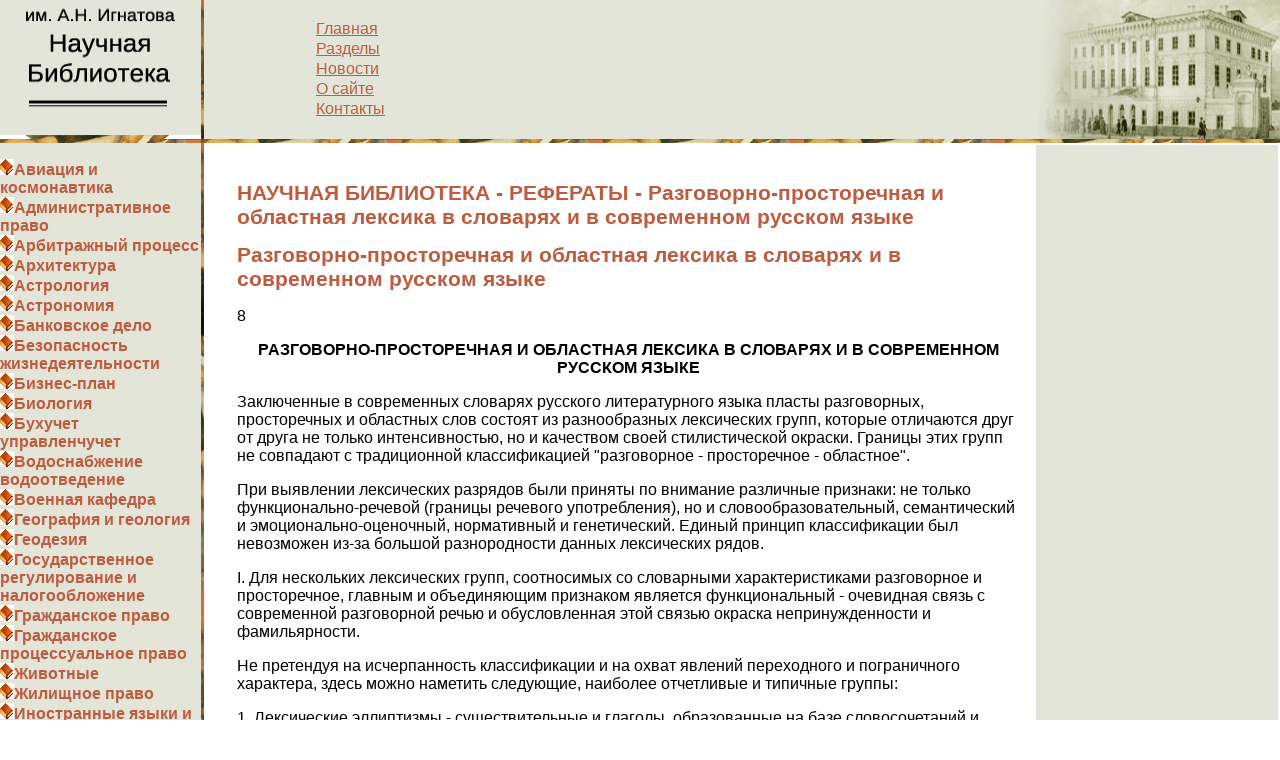

--- FILE ---
content_type: text/html; charset=WINDOWS-1251
request_url: http://www.f-mx.ru/inostrannye_yazyki_i_yazykoznanie/razgovorno-prostorechnaya_i_oblastnaya.html
body_size: 33667
content:
<!DOCTYPE HTML PUBLIC "-//W3C//DTD HTML 4.0 Transitional//EN">
<html>
<head>
<link rel="stylesheet" type="text/css" href="/style.css">
<META http-equiv=Content-Type content="text/html; charset=windows-1251">
<title>Разговорно-просторечная и областная лексика в словарях и в современном русском языке                           - НАУЧНАЯ БИБЛИОТЕКА </title>
<META  name="Description" content="Разговорно-просторечная и областная лексика в словарях и в современном русском языке 8 РАЗГОВОРНО-ПРОСТОРЕЧНАЯ И ОБЛАСТНАЯ ЛЕКСИКА В СЛОВАРЯ Х И В СОВРЕМЕННОМ РУССКОМ ЯЗЫКЕ Заключенные в современ...">
<META  name="keywords" content="рефераты бесплатно, реферат, доклады, рефераты, рефераты скачать, реферат бесплатно, курсовые работы, Разговорно-просторечная и областная лексика в словарях и в современном русском языке                          ">
</head>

<body bgcolor="#FFFFFF" marginheight="0" marginwidth="0" leftmargin="0" topmargin="0" rightmargin="0" bottommargin="0" style="font-family: sans-serif;" title="рефераты">
<table align="center" bgcolor="#FFFFFF" width="100%" height="100%" cellspacing="0" cellpadding="0" border="0" title="рефераты">
<tr bgcolor="#E3E5D8" title="рефераты"><!-- qqqqq -->
<td valign="top" width="168" height="139" bgcolor="#FFFFFF" style="background: url('/images/corner_thin.gif') no-repeat center bottom" title="рефераты">
<!-- wwwwww -->
<a href="/index.html" title="рефераты"><img src="/images/corner_rli.gif" border="0" alt="рефераты" width="201" height="135" title="рефераты"></a></td>
<td bgcolor="BD5C3F" width="3" background="/images/ribbon_vert.jpg" title="рефераты"><!-- eeeee -->
<img src="/images/0.gif" width="3" height="1" border="0" title="рефераты" alt="рефераты"></td>
				<td width="100%" bgcolor="#E3E5D8" align="left" style="background: #E3E5D8 url('/images/build.gif') no-repeat right;" title="рефераты">
<table width="100%" title="рефераты"><tr valign="top" title="рефераты">
<td width="10%" title="рефераты">&nbsp;</td>
<td width="20%" valign="top" title="рефераты">
<!-- rrrrrr -->
<p class="ffff">
<a href="/" ><nobr>Главная</nobr></a><p class="ffff"><a href="/1.html" ><nobr>Разделы</nobr></a><p class="ffff"><a href="/2.html" ><nobr>Новости</nobr></a><p class="ffff"><a href="/3.html" ><nobr>О&nbsp;сайте</nobr></a><p class="ffff"><a href="/4.html" ><nobr>Контакты</nobr></a><p class="ffff"></td><td width="10%">&nbsp;<!-- tttttt--></td>
<td width="60%" align="left">
<!--<img src="/images/corner_bottom.gif" title="рефераты" alt="рефераты">-->



</td></tr></table></td>
				<!-- yyyyy --></tr>
<tr title="рефераты">
<td colspan="3" height="4"  bgcolor="BD5C3F" background="/images/ribbon_left.gif" title="рефераты"><!-- uuuuuuu --><img src="/images/0.gif" width="3" height="1" border="0" title="рефераты" alt="рефераты">
</td></tr>
<tr align="left" valign="top" height="100%" title="рефераты">
<td width="164" bgcolor="E3E5D8" style="background: #E3E5D8 url('/images/build_1.gif') no-repeat bottom right" title="рефераты">
<table width="100%" height="100%" border="0" cellspacing="0" align="center" cellpadding="0" title="рефераты"><tr title="рефераты">
<td valign="top" width="100%" height="100%" title="рефераты"><!-- iiiiii1 -->
<table width="201" border="0" cellspacing="0" cellpadding="0" title="рефераты"><tr title="рефераты"><td style="background: url('/images/corner_bottom.gif') no-repeat top center" title="рефераты"><!-- iiiiii2 --><!-- iiiiii3 --></td></tr></table> <!-- iiiiii4 --><p class="sssdd">
<strong><img src="/1.gif" /><a href="/aviaciya_i_kosmonavtika.html" style="text-decoration:none">Авиация и космонавтика</a></strong><br>
<strong><img src="/1.gif" /><a href="/administrativnoe_pravo.html" style="text-decoration:none">Административное право</a></strong><br>
<strong><img src="/1.gif" /><a href="/arbitrazhnyj_process.html" style="text-decoration:none">Арбитражный процесс</a></strong><br>
<strong><img src="/1.gif" /><a href="/arxitektura.html" style="text-decoration:none">Архитектура</a></strong><br>
<strong><img src="/1.gif" /><a href="/astrologiya.html" style="text-decoration:none">Астрология</a></strong><br>
<strong><img src="/1.gif" /><a href="/astronomiya.html" style="text-decoration:none">Астрономия</a></strong><br>
<strong><img src="/1.gif" /><a href="/bankovskoe_delo.html" style="text-decoration:none">Банковское дело</a></strong><br>
<strong><img src="/1.gif" /><a href="/bezopasnost_zhiznedeyatelnosti.html" style="text-decoration:none">Безопасность жизнедеятельности</a></strong><br>
<strong><img src="/1.gif" /><a href="/biznes-plan.html" style="text-decoration:none">Бизнес-план</a></strong><br>
<strong><img src="/1.gif" /><a href="/biologiya.html" style="text-decoration:none">Биология</a></strong><br>
<strong><img src="/1.gif" /><a href="/buxuchet_upravlenchuchet.html" style="text-decoration:none">Бухучет управленчучет</a></strong><br>
<strong><img src="/1.gif" /><a href="/vodosnabzhenie_vodootvedenie.html" style="text-decoration:none">Водоснабжение водоотведение</a></strong><br>
<strong><img src="/1.gif" /><a href="/voennaya_kafedra.html" style="text-decoration:none">Военная кафедра</a></strong><br>
<strong><img src="/1.gif" /><a href="/geografiya_i_geologiya.html" style="text-decoration:none">География и геология</a></strong><br>
<strong><img src="/1.gif" /><a href="/geodeziya.html" style="text-decoration:none">Геодезия</a></strong><br>
<strong><img src="/1.gif" /><a href="/gosudarstvennoe_regulirovanie_i.html" style="text-decoration:none">Государственное регулирование и налогообложение</a></strong><br>
<strong><img src="/1.gif" /><a href="/grazhdanskoe_pravo.html" style="text-decoration:none">Гражданское право</a></strong><br>
<strong><img src="/1.gif" /><a href="/grazhdanskoe_processualnoe_pravo.html" style="text-decoration:none">Гражданское процессуальное право</a></strong><br>
<strong><img src="/1.gif" /><a href="/zhivotnye.html" style="text-decoration:none">Животные</a></strong><br>
<strong><img src="/1.gif" /><a href="/zhilishhnoe_pravo.html" style="text-decoration:none">Жилищное право</a></strong><br>
<strong><img src="/1.gif" /><a href="/inostrannye_yazyki_i_yazykoznanie.html" style="text-decoration:none">Иностранные языки и языкознание</a></strong><br>
<strong><img src="/1.gif" /><a href="/istoriya_i_istoricheskie_lichnosti.html" style="text-decoration:none">История и исторические личности</a></strong><br>
<strong><img src="/1.gif" /><a href="/kommunikacii_svyaz_cifrovye_pribory_i.html" style="text-decoration:none">Коммуникации связь цифровые приборы и радиоэлектроника</a></strong><br>
<strong><img src="/1.gif" /><a href="/kraevedenie_i_etnografiya.html" style="text-decoration:none">Краеведение и этнография</a></strong><br>
<strong><img src="/1.gif" /><a href="/kulinariya_i_produkty_pitaniya.html" style="text-decoration:none">Кулинария и продукты питания</a></strong><br>
<strong><img src="/1.gif" /><a href="/kultura_i_iskusstvo.html" style="text-decoration:none">Культура и искусство</a></strong><br>
<strong><img src="/1.gif" /><a href="/literatura.html" style="text-decoration:none">Литература</a></strong><br>
<strong><img src="/1.gif" /><a href="/logika.html" style="text-decoration:none">Логика</a></strong><br>
<strong><img src="/1.gif" /><a href="/logistika.html" style="text-decoration:none">Логистика</a></strong><br>
<strong><img src="/1.gif" /><a href="/marketing.html" style="text-decoration:none">Маркетинг</a></strong><br>
<strong><img src="/1.gif" /><a href="/mass-media_i_reklama.html" style="text-decoration:none">Масс-медиа и реклама</a></strong><br>
<strong><img src="/1.gif" /><a href="/matematika.html" style="text-decoration:none">Математика</a></strong><br>
<strong><img src="/1.gif" /><a href="/medicina.html" style="text-decoration:none">Медицина</a></strong><br>
<strong><img src="/1.gif" /><a href="/mezhdunarodnoe_i_rimskoe_pravo.html" style="text-decoration:none">Международное и Римское право</a></strong><br>
<strong><img src="/1.gif" /><a href="/ugolovnoe_pravo_ugolovnyj_process.html" style="text-decoration:none">Уголовное право уголовный процесс</a></strong><br>
<strong><img src="/1.gif" /><a href="/trudovoe_pravo_6.html" style="text-decoration:none">Трудовое право</a></strong><br>
<strong><img src="/1.gif" /><a href="/zhurnalistika.html" style="text-decoration:none">Журналистика</a></strong><br>
<strong><img src="/1.gif" /><a href="/ximiya_2.html" style="text-decoration:none">Химия</a></strong><br>
<strong><img src="/1.gif" /><a href="/geografiya.html" style="text-decoration:none">География</a></strong><br>
<strong><img src="/1.gif" /><a href="/inostrannye_yazyki.html" style="text-decoration:none">Иностранные языки</a></strong><br>
<strong><img src="/1.gif" /><a href="/bez_kategorii.html" style="text-decoration:none">Без категории</a></strong><br>
<strong><img src="/1.gif" /><a href="/fizkultura_i_sport.html" style="text-decoration:none">Физкультура и спорт</a></strong><br>
<strong><img src="/1.gif" /><a href="/filosofiya.html" style="text-decoration:none">Философия</a></strong><br>
<strong><img src="/1.gif" /><a href="/finansy.html" style="text-decoration:none">Финансы</a></strong><br>
<strong><img src="/1.gif" /><a href="/fotografiya.html" style="text-decoration:none">Фотография</a></strong><br>
<strong><img src="/1.gif" /><a href="/ximiya.html" style="text-decoration:none">Химия</a></strong><br>
<strong><img src="/1.gif" /><a href="/xozyajstvennoe_pravo.html" style="text-decoration:none">Хозяйственное право</a></strong><br>
<strong><img src="/1.gif" /><a href="/cifrovye_ustrojstva.html" style="text-decoration:none">Цифровые устройства</a></strong><br>
<strong><img src="/1.gif" /><a href="/tamozhennaya_sistema.html" style="text-decoration:none">Таможенная система</a></strong><br>
<strong><img src="/1.gif" /><a href="/teoriya_gosudarstva_i_prava.html" style="text-decoration:none">Теория государства и права</a></strong><br>
<strong><img src="/1.gif" /><a href="/teoriya_organizacii.html" style="text-decoration:none">Теория организации</a></strong><br>
<strong><img src="/1.gif" /><a href="/teplotexnika.html" style="text-decoration:none">Теплотехника</a></strong><br>
<strong><img src="/1.gif" /><a href="/texnologiya.html" style="text-decoration:none">Технология</a></strong><br>
<strong><img src="/1.gif" /><a href="/tovarovedenie.html" style="text-decoration:none">Товароведение</a></strong><br>
<strong><img src="/1.gif" /><a href="/transport.html" style="text-decoration:none">Транспорт</a></strong><br>
<strong><img src="/1.gif" /><a href="/trudovoe_pravo.html" style="text-decoration:none">Трудовое право</a></strong><br>
<strong><img src="/1.gif" /><a href="/turizm.html" style="text-decoration:none">Туризм</a></strong><br>
<strong><img src="/1.gif" /><a href="/ugolovnoe_pravo_i_process.html" style="text-decoration:none">Уголовное право и процесс</a></strong><br>
<strong><img src="/1.gif" /><a href="/upravlenie.html" style="text-decoration:none">Управление</a></strong><br>
<strong><img src="/1.gif" /><a href="/radioelektronika.html" style="text-decoration:none">Радиоэлектроника</a></strong><br>
<strong><img src="/1.gif" /><a href="/religiya_i_mifologiya.html" style="text-decoration:none">Религия и мифология</a></strong><br>
<strong><img src="/1.gif" /><a href="/ritorika.html" style="text-decoration:none">Риторика</a></strong><br>
<strong><img src="/1.gif" /><a href="/sociologiya.html" style="text-decoration:none">Социология</a></strong><br>
<strong><img src="/1.gif" /><a href="/statistika.html" style="text-decoration:none">Статистика</a></strong><br>
<strong><img src="/1.gif" /><a href="/straxovanie_2.html" style="text-decoration:none">Страхование</a></strong><br>
<strong><img src="/1.gif" /><a href="/stroitelstvo.html" style="text-decoration:none">Строительство</a></strong><br>
<strong><img src="/1.gif" /><a href="/sxemotexnika.html" style="text-decoration:none">Схемотехника</a></strong><br>
<strong><img src="/1.gif" /><a href="/istoriya_4.html" style="text-decoration:none">История</a></strong><br>
<strong><img src="/1.gif" /><a href="/kompyutery_evm.html" style="text-decoration:none">Компьютеры ЭВМ</a></strong><br>
<strong><img src="/1.gif" /><a href="/kulturologiya_3.html" style="text-decoration:none">Культурология</a></strong><br>
<strong><img src="/1.gif" /><a href="/selskoe_lesnoe_xozyajstvo_i.html" style="text-decoration:none">Сельское лесное хозяйство и землепользование</a></strong><br>
<strong><img src="/1.gif" /><a href="/socialnaya_rabota.html" style="text-decoration:none">Социальная работа</a></strong><br>
<strong><img src="/1.gif" /><a href="/sociologiya_i_obshhestvoznanie.html" style="text-decoration:none">Социология и обществознание</a></strong><br>

</p><div style="padding: 30 5 0 10">
<!-- iiiiii -->


<!-- ooooo --></td></tr></table>
</td>
<td bgcolor="BD5C3F" width="3" background="/images/ribbon_vert.jpg" title="рефераты"><!-- vvvvvv -->
<img src="/images/0.gif" width="3" height="1" border="0" title="рефераты" alt="рефераты"></td>
<td width="100%" height=0% valign="top" bgcolor="#FFFFFF" style="padding: 0 0 30 0; background: #FFFFFF url('/images/build_2.jpg') no-repeat bottom left" title="рефераты"> <table width="100%" border="0">
  <tr>
    <td>
<table width="100%" title="рефераты"><tr title="рефераты"><td width="3%" title="рефераты"><img src="/images/0.gif" width="1" height="1" title="рефераты" alt="рефераты"></td><td width="96%" height="100%" title="рефераты">
<!-- ppppp --><br>
<h1 title="рефераты">НАУЧНАЯ БИБЛИОТЕКА - РЕФЕРАТЫ - Разговорно-просторечная и областная лексика в словарях и в современном русском языке                          </h1>
<!-- ppppp2 -->


<h1>Разговорно-просторечная и областная лексика в словарях и в современном русском языке                          </h1>
 <p align="left">8</p>
<p align="center"><b>РАЗГОВОРНО-ПРОСТОРЕЧНАЯ И ОБЛАСТНАЯ ЛЕКСИКА В СЛОВАРЯ</b><b>Х И В СОВРЕМЕННОМ РУССКОМ ЯЗЫКЕ</b></p>
<p align="center"></b></b></p>
<p align="left"></b>Заключенные в современных словарях русского литературного языка пласты разговорных, просторечных и областных слов состоят из разнообразных лексических групп, которые отличаются друг от друга не только интенсивностью, но и качеством своей стилистической окраски. Границы этих групп не совпадают с традиционной классификацией "разговорное - просторечное - областное". </p>
<p align="left">При выявлении лексических разрядов были приняты по внимание различные признаки: не только функционально-речевой (границы речевого употребления), но и словообразовательный, семантический и эмоционально-оценочный, нормативный и генетический. Единый принцип классификации был невозможен из-за большой разнородности данных лексических рядов. </p>
<p align="left">I. Для нескольких лексических групп, соотносимых со словарными характеристиками разговорное и просторечное, главным и объединяющим признаком является функциональный - очевидная связь с современной разговорной речью и обусловленная этой связью окраска непринужденности и фамильярности. </p>
<p align="left">Не претендуя на исчерпанность классификации и на охват явлений переходного и пограничного характера, здесь можно наметить следующие, наиболее отчетливые и типичные группы: </p>
<p align="left">1. Лексические эллиптизмы - существительные и глаголы, образованные на базе словосочетаний и включившие в свое значение содержание всего сочетания (зачетка вместо сочетания зачетная книжка, бюллетенить вместо находиться на бюллетене). Известно, что это весьма продуктивный и характерный для современной разговорной речи словообразовательный тип: безбилетник, бездельничать, валерианка, вечерка, газировка, галерка, горловик, докторша, карболка, касторка, малолитражка, малярничать, манерничать, насмешничать, овсянка, подземка, скрытничать, температурить, хлорка, чаевничать, электричка и т. п. </p>
<p align="left">2. Слова, образованные с помощью суффиксов, имеющих окраску разговорности (т. е. действующих как активная словообразовательная модель в разговорной речи и проникающих в другие стили в составе отдельных лексем - "суффиксы стилистической модификации") [1]: ямина, помидорина, молодчина, брошка, самогонка, печенка, ворюга, пьянчуга, миляга, бедняга, грязнуха, распустеха, пройдоха, мерзляк, остряк, воображала, мазила и т. п. </p>
<p align="left">Большую группу в ряду окрашенных образуют суффиксы субъективной оценки, а в составе разговорно-просторечной лексики - существительные и прилагательные с соответствующими суффиксами: гвоздок, часик, голубчик, капиталец, спинка, елочка, водица, делишки, дядюшка, собачонка, тоненький, мокрехонький, холоднущий, здоровенный и т. п. </p>
<p align="left">3. Слова, образованные способом усечения. "Специфическим способом словообразования разговорной речи представляются разные типы усечений" [2]: перманент (перманентная завивка), кварц (кварцевая лампа), интим, факультатив, гуманитар, демисезон, интеллектуал, сноб, прима (по семантической структуре многие из них являются эллиптизмами). </p>
<p align="left">4. Переносные значения общеупотребительных (преимущественно нейтральных) слов. Метафора используется как средство выражения определенного отношения к тому явлению, на которое переносится имя другого явления. Чаще всего перенос направлен на дискредитацию, "снижение" или несерьезное, шутливое осмысление обозначаемого явления. Таковы переносные значения слов баба, базар, влипнуть, выудить, глухарь, гоготать, дьявол, жарить (об интенсивном действии), залепить, корова, лакать, мумия, наплевать, огурчик, отколоть, петрушка, присосаться, ржать, смыться, тряпка и т. д. </p>
<p align="left">Перечисленные ряды составляют основную массу разговорно-просторечных слов. </p>
<p align="left">Помимо общего признака связи с непринужденной, неофициальной сферой общения, противопоставленности специфичной лексике книжных стилей, слова этих групп обладают частными признаками, создающими между ними стилистические различия. </p>
<p align="left">Прежде всего неодинакова по силе проявления эмоционально-оценочная экспрессия (экспрессивно-эмоциональная окраска) слов, образующих группы. В разряде эллиптизмов довольно много слов с ослабленной оценочной экспрессией: валерианка, вечерник, копирка, насмешничать и т. п. Практически (для лексикографа) это слова как бы с чистой функциональной окраской, именуемой в традиции разговорной. Как правило, слабо ощутим элемент оценочности у слов, образованных по способу усечения, их стилистическое своеобразие основано на генетическом признаке - связи со средой, из которой они вышли (профессиональная или жаргонная отнесенность): прима, факультатив, серьез и т. п. Напротив, словам с переносными значениями и словам с окрашенными суффиксами почти всегда присуща отчетливая оценочность, нередко очень грубая (лапоть, мухомор - о человеке, наливаться, примазаться, путаться, распустеха, мазила и т. д.). Экспрессивно-эмоциональный ореол как положительный (одобрение, ласка, сочувствие), так и отрицательный (пренебрежение, презрение) является неизменным спутником слов с суффиксами субъективной оценки. Более того, экспрессивно-эмоциональная окраска здесь часто затмевает функциональную, и именно она оказывается решающей при определении стилистического качества слова. </p>
<p align="left">Различия слов по экспрессивно-эмоциональной окрашенности принято показывать в словарях с помощью соответствующих характеристик и помет, хотя надо сказать, что делалось это до сих пор очень непоследовательно. </p>
<p align="left">Другой причиной несходства слов внутри намеченных групп является, если можно так сказать, разная степень их нормативности, большая или меньшая близость к общелитературной нейтральной норме. Это то, что иногда называют степенью сниженности слова. Зависит она в первую очередь от прочности усвоения слова литературным языком. </p>
<p align="left">Ни один из разрядов слов разговорно-просторечного пласта не является замкнутым; одни слова, изменяя или теряя окраску, уходят, другие сливаются вновь из самых разнообразных источников. Слова, поступающие из ненормированной речи и говоров, на фоне разговорной речи и тем более на фоне книжных стилей первое время, на стадии усвоения, сохраняют печать ненормативности. Поэтому среди эллиптизмов, например, можно найти слова, ставшие нейтральными или почти нейтральными (бескозырка, антоновка, дружинник, рыбачить, бродяжничать, открытка), слова с обычной для них окраской непринужденности (см. список слов под рубрикой "эллиптизмы") и слова, еще не зарегистрированные словарями и редко попадающие в письменные источники - самоволка, продленка, пылесосить, загранка. Они менее освоены литературным языком, чем, например, антоновка или овсянка и кажутся нам менее нормативными. То же самое можно наблюдать и в других лексических группах: бедняга для нас слово разговорное, но вполне литературное, но вряд ли мы признаем таковым существительное доходяга. В последнее время оно часто попадает в письменный язык, но все еще сохраняет жаргонный колорит и представляется нам ненормативным. </p>
<p align="left">Во-вторых, на степень нормативности слова влияет характер его значения и особенно - оценочной экспрессии. Резкая грубость, например, служит препятствием для движения слова к разряду нейтральных. Грубые слова из состава разговорной метафорической лексики - гнида, зараза, кобель, жрать, снюхаться - неизмеримо "ниже" основанных на том же принципе метафоры слов (точнее - значений слов) теленок, тюлень, жариться (загорать) и под. </p>
<p align="left">В-третьих, яркость окраски и степень сниженности слова зависит от словообразующего суффикса. Суффиксы, активные в разговорной речи, неодинаковы по способности окрашивать то слово, к которому присоединяются. Суффикс -ка, с помощью которого образуются разговорно-просторечные синонимы к мотивирующим словам (жилет - жилетка, папироса - папироска, книга - книжка), окрашивает слово иначе и слабее, чем, напр., суффиксы -ага, -уга, образующие также разговорно-просторечные синонимы к мотивирующим словам (сотняга, штормяга, парнюга). </p>
<p align="left">Все эти признаки (в совокупности или порознь) создают внутри разговорного слоя лексики те различия, для которых лексикографическая традиция предлагает пометы разговорное и просторечное (но помета просторечное маркирует одновременно и стилистические явления совсем другого качества, что обычно ставится в вину лексикографам при критике понятий и помет разговорное и просторечное). Пометы означают разную степень сниженности в пределах лексики, функционально связанной с некодифицированной формой литературного языка и входящей в словарный состав кодифицированного литературного языка на правах специализировавшегося стилистического средства. Граница между "более" и "менее" сниженным неотчетлива и текуча, в этом одна из причин сбивчивого и непоследовательного практического применения помет разг. и простореч. (почему, например, горловик имеет помету простореч., а глазник, в том же словаря - разг.?). </p>
<p align="left">По наблюдениям исследователей, в современной разговорной речи нет ярких стилистических контрастов: "необходимо признать и учитывать в исследовательской практике диффузный характер ее (разговорной речи) состава, отличающийся на современном этапе тем, что генетически разнородные элементы... образуют в результате единый стилистический ряд, внутри которого можно устанавливать лишь незначительные отклонения в смысле большей или меньшей маркированности их употребления" [3]. Но это не дает права лексикографу игнорировать различную степень сниженности разговорной лексики, описывая стилистические свойства слова в словаре литературного языка. На фоне книжных стилей, из норм которых должен исходить создатель словаря национального языка, это различие сохраняет свое значение. </p>
<p align="left">Лексикограф должен найти средство, чтобы показать разницу между более и менее низкими словами разговорного слоя (сохраняя при этом и их основную функционально-стилистическую характеристику, в которой была бы выражена их общая принадлежность к разговорной речи), такими, как скукота, талдычить, махра, вкалывать, настырный, скупердяй, речуга, с одной стороны, и выдыхаться (терять силу), молчун, даровой, вихрастый, слоняться, разбазаривать, манерничать, глупыш - с другой. </p>
<p align="left">II. За словарными пометами разговорное (редко), просторечное и кроме того - областное скрываются еще несколько разрядов слов, стилистическая специфика которых порождена отнюдь не функциональной связью с современной разговорной речью. Носитель литературного языка осознает их генетическую соотнесенность с определенной социальной средой и речью этой среды. Не утраченное сознание связи со сферой первоначального функционирования имеет решающее значение для формирования стилистической окраски и роли этих слов в литературном языке. </p>
<p align="left">1. К разговорно-просторечной и областной лексике отнесена в словарях своеобразная и до сих пор не описанная совокупность слов, у которых нет обычной для слов разговорно-просторечного слоя окраски непринужденности, фамильярности, грубости. В отличие же от областных, локально закрепленных слов (с которыми их нередко смешивают в словарях) они имеют широкое, чаще всего общерусское хождение. Существенно, что эти слова уходят из речи современного горожанина, но еще сохраняются в употреблении сельского, деревенского жителя: вёдро, вековуха, вечерять, вечёр, вздуть (огонь), гоношить, горенка, горюн, давешний, далече, духовитый, завечерять, загодя, занедужить, занемочь, захожий, знобкий, зоревать, испить, кликать, намедни, ободнять, осерчать, охочий, привечать, птаха, родимый, сердечный, солоница, сторожиться, студеный, стылый, убоина, уважительный (= почтительный), умолотный, утрешный, хворь и т. п. </p>
<p align="left">В словарном составе современного литературного языка такие слова стали стилистическим средством художественной литературы: писатели видят в них необходимый языковой материал для описания старой (дореволюционной, доколхозной) деревни, к ним же обращаются, если хотят воссоздать коренную русскую речь с "народно-крестьянским" патриархальным колоритом. Средством художественного описания эти слова становятся как раз потому, что современный носитель литературного языка ощущает их связь с речью крестьянства и с особым (с чертами патриархальности) деревенским укладом жизни. </p>
<p align="left">В некоторых славянских словарях (напр., Словарь чешского литературного языка под ред. Б. Гавранка, Словарь словацкого языка под ред. Шт. Пециара) лексика, характерная для речи земледельческого населения и называющая реалии крестьянского быта, характеризуется пометой "народное". Русская лексикография также испытывает нужду в особом термине для обозначения подобных слов. </p>
<p align="left">2. Названия предметов старого крестьянского быта - загнетка, рядно, сусек, посконь, гашник, огребки, даже, поветь и под. словари чаще всего относят также к областным или просторечным словам. И эти слова используются в художественной литературе при воссоздании картин сельской патриархальной жизни - по функции в литературном языке они близки к группе "народных" слов. Но в отличие от последних с определенной средой и бытом здесь связаны сами реалии, а уже через них - и названия этих реалий (слова). Для этих слов в словаре нужна не стилистическая помета (пометы к реалиям не ставятся), а точное определение значения, раскрывающее и особую принадлежность и устарелость самих предметов. </p>
<p align="left">3. Разряд слов с резко ненормативной словообразовательной или морфологической структурой, которые никогда - ни в прошлом, ни теперь - не принадлежали к литературному языку и которые носитель литературного языка воспринимает как "неправильные": вертаться, взаправду, вчерась, заместо, кровопивец, кучерявый, накласть, напрямки, напужаться, насовсем, покудова, прощевай (-те), рисковый, спокой, сплётка, справный, учителька, учительша, хара'ктерный, шутейно и т. д. Довольно постоянная по составу группа таких слов используется писателями для речевой характеристики своих героев - с их помощью изображается речь малокультурных, малограмотных лиц, нередко - представителей старой, темной, дореволюционной деревни. </p>
<p align="left">Группа ненормативных слов может войти в словарь литературного языка на правах стилистического средства художественной литературы наряду с другими такими же традиционными и особенными средствами. Но словарь с широкими филологическими задачами (помимо справочных и учебных) не может воспользоваться пометами ненормативное или неправильное, потому что многие отклонения от нормы с общелексикологических позиций могут быть истолкованы иначе. По-видимому, в фундаментальном словаре литературного языка при ненормативных словах должна стоять на помета, а условный знак - сигнал их запредельности литературному языку. </p>
<p align="left">Итак, традиционная лексикографическая классификация лексики "разговорное - просторечное - областное" принимает иной вид: </p>
<p align="left">1. Разговорная (получившая окраску непринужденности вследствие функциональной связи с неофициальной, преимущественно устной речевой сферой) лексика, неоднородная по экспрессивно-эмоциональной окрашенности и степени сниженности. </p>
<p align="left">2. "Народно-крестьянская" лексика (название условное и предварительное), входящая в словарный состав литературного языка в качестве стилистического средства художественной литературы. </p>
<p align="left">3. Небольшая группа ненормативных слов, также закрепившихся в стилистическом применении в художественной литературе. </p>
<p align="left">4. Названия предметов старого крестьянского обихода, для которых не требуется никакой стилистической характеристики. </p>
<p align="left">После изъятия из лексикографического пласта "областное так. наз. "народно-крестьянских" слов, слов ненормативных и названий реалий, в нем останутся только действительно областные, с ограниченным ареалом слова. Включение областных слов в словарь литературного языка возможно в случае, если будет установлено постоянство их состава и традиционность использования в художественных текстах. </p>
<p align="center"><b>Список литературы</b></p>
<p align="left"></b>1. Грамматика современного русского литературного языка. М., 1970, стр. 138.</p>
<p align="left">2. В. Н. Виноградова. Стилистические средства словообразования. "Стилистические исследования". М., 1972, стр. 201. </p>
<p align="left">3. Т. Г. Винокур. Стилистическое развитие современной русской разговорной речи. "Развитие функциональных стилей современного русского литературного языка". М., 1968, стр. 20.</p>
<p align="left">4. Г. Н. Скляревская, И. Н. Шмелева. РАЗГОВОРНО-ПРОСТОРЕЧНАЯ И ОБЛАСТНАЯ ЛЕКСИКА В СЛОВАРЯХ И В СОВРЕМЕННОМ РУССКОМ ЯЗЫКЕ (лексикографический аспект).</p>



<!-- mmmm -->
</td><td width="1%"><img src="/images/0.gif" width="1" height="1" title="рефераты" alt="рефераты"></td></tr></table>    <td bgcolor="E3E5D8" style="background: #E3E5D8 url('/images/build_1.gif') no-repeat bottom right" title="рефераты" valign="top">

<table width="240">
  <tr>
    <td>
	<noindex>
	
	
	<!-- 240x400 -->
<script language="JavaScript"><!--
if (typeof(document.referrer) != 'undefined') {afReferrer =
escape(document.referrer);}
else {afReferrer = '';}
var addate = new Date();
document.write('<script type="text/javascript" src="http://b.kavanga.ru/exp?sid=9721&bt=5&bn=1&bc=3&ct=2&pr=' + Math.round(Math.random()*100000) + '&pt=b&pd=' + addate.getDate() + '&pw=' + addate.getDay() + '&pv=' + addate.getHours() + '&prr=' + afReferrer + '"><\/script>');
//-->
</script>


<!-- SRTB  240x400 -->
<script type="text/javascript">
    document.write('<script type = "text/javascript" ' +
    'src = "//cdn-rtb.sape.ru/rtb-b/js/366/366.js"></scr'+'ipt>')
</script>
<!-- SND -->
	
<!-- 240Advertur.rstart -->
<script type="text/javascript" src="http://ddnk.advertur.ru/v1/code.js?id=32211"></script>
<!-- 240*400end -->


	</noindex>
	
</td>
  </tr>
</table> 

</td>
  </tr>
</table>
</td>
</tr>
<tr title="рефераты">
<!-- nnnn -->
<td colspan="3" height="1"  bgcolor="BD5C3F" background="/images/ribbon.jpg" title="рефераты"><img src="/images/0.gif" width="1" height="1" border="0" title="рефераты"></td>
</tr>
<tr bgcolor="#E3E5D8" title="рефераты"><td align="left" valign="top" bgcolor="#E3E5D8" width="167" style="padding: 20 5 10 28; background: #E3E5D8 url('/images/build_3.gif') no-repeat top right" title="рефераты">
<em class="hhhh">&copy;&nbsp;РЕФЕРАТЫ, 2012</em><br><br>

</td>
<td bgcolor="#BD5C3F" width="3"  background="/images/ribbon_vert.jpg" title="рефераты"><img src="/images/0.gif" width="3" height="1" border="0" title="рефераты" alt="рефераты"></td>
<td bgcolor="#FFFFFF" width="10%" style="padding: 0 5 12 20; background: #FFFFFF url('/images/build_4.jpg') no-repeat top left"><br>
<table width=100%><tr><td width="10%" align="left" title="рефераты">
<!--gggggg22--><br><br>
</td><td width="100%" title="рефераты"> <!--gggggg2--> </td>
<td align="right" width="15%" style="padding-right: 20">
<noindex><!--LiveInternet counter--><script type="text/javascript"><!--
document.write("<a href='http://www.liveinternet.ru/click' "+
"target=_blank><img src='//counter.yadro.ru/hit?t50.1;r"+
escape(document.referrer)+((typeof(screen)=="undefined")?"":
";s"+screen.width+"*"+screen.height+"*"+(screen.colorDepth?
screen.colorDepth:screen.pixelDepth))+";u"+escape(document.URL)+
";"+Math.random()+
"' alt='рефераты' title='LiveInternet' "+
"border='0' width='31' height='31'><\/a>")
//--></script><!--/LiveInternet--></noindex> 	
</td></tr></table>
</td>
</tr></table>

</body>
</html>


